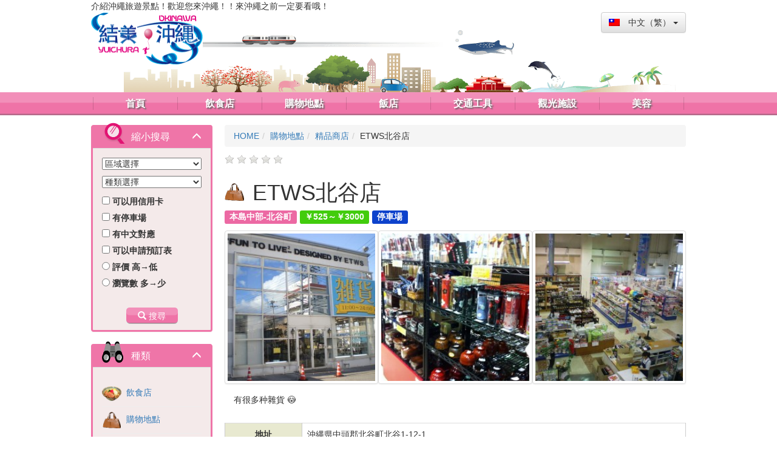

--- FILE ---
content_type: text/html; charset=UTF-8
request_url: https://www.jiemei-okinawa.com/shopping/etws.html
body_size: 15438
content:
<!DOCTYPE html>
<html lang="zh-TW">
<head>
	<meta charset="UTF-8">
	<meta name="viewport" content="width=device-width">
	<meta http-equiv="Content-Type" content="text/html;charset=UTF-8" />
	<meta http-equiv="Expires" content="3600"><!-- キャッシュ有効時は86400 -->
	<link rel="apple-touch-icon" href="/img/facebook.png" />
	<link rel="shortcut icon" href="/favicon.ico" >
	<title>
		結美沖繩		 &raquo; ETWS北谷店	</title>

	<meta name="description" content="ETWS北谷店">
	<meta name="keywords" content="沖繩,觀光,旅遊,中文"><!-- ,美食,旅遊景點,指南,活動,特殊逸品,地圖,評價,優惠券 -->
	<meta property="og:type" content="website">
	<meta property="og:title" content="結美沖繩 &raquo; ETWS北谷店">
	<meta property="og:site_name" content="結美沖繩">
	<meta property="og:image" content="https://www.jiemei-okinawa.com/wordpress/wp-content/uploads/2013/05/IMGP1136.jpg">
	<meta property="og:url" content="http://www.jiemei-okinawa.com/shopping/etws.html">
		<meta property="og:image" content="https://www.jiemei-okinawa.com/wordpress/wp-content/uploads/2013/05/056.jpg">
		<meta property="og:image" content="https://www.jiemei-okinawa.com/wordpress/wp-content/uploads/2013/05/IMGP1133.jpg">
		
	<!-- css -->
	<link rel="stylesheet" href="//maxcdn.bootstrapcdn.com/bootstrap/3.3.2/css/bootstrap.min.css">
	<link rel="stylesheet" href="//maxcdn.bootstrapcdn.com/bootstrap/3.3.2/css/bootstrap-theme.min.css">
	<link rel="stylesheet" href="/css/jquery-ui-1.10.4.custom.min.css" />
	<link rel="stylesheet" href="/JQuery/star/jquery.rating.css" type="text/css" />
	<link rel="stylesheet" href="/JQuery/lightbox/css/lightbox.css" />
<!--	<link href="//netdna.bootstrapcdn.com/font-awesome/4.4.0/css/font-awesome.css" rel="stylesheet"> -->
	<link rel="stylesheet" href="//use.fontawesome.com/releases/v5.8.2/css/all.css"
	integrity="sha384-oS3vJWv+0UjzBfQzYUhtDYW+Pj2yciDJxpsK1OYPAYjqT085Qq/1cq5FLXAZQ7Ay" crossorigin="anonymous">


	<link rel="stylesheet" href="https://www.jiemei-okinawa.com/wordpress/wp-content/themes/JiemeiResponsive/css/styleall.css?date=20190911081419" type="text/css" /><meta name='robots' content='max-image-preview:large' />
<link rel="alternate" type="application/rss+xml" title="訂閱《結美沖繩 》&raquo;〈ETWS北谷店〉留言的資訊提供" href="https://www.jiemei-okinawa.com/shopping/etws.html/feed" />
<link rel="alternate" title="oEmbed (JSON)" type="application/json+oembed" href="https://www.jiemei-okinawa.com/wp-json/oembed/1.0/embed?url=https%3A%2F%2Fwww.jiemei-okinawa.com%2Fshopping%2Fetws.html" />
<link rel="alternate" title="oEmbed (XML)" type="text/xml+oembed" href="https://www.jiemei-okinawa.com/wp-json/oembed/1.0/embed?url=https%3A%2F%2Fwww.jiemei-okinawa.com%2Fshopping%2Fetws.html&#038;format=xml" />
<style id='wp-img-auto-sizes-contain-inline-css' type='text/css'>
img:is([sizes=auto i],[sizes^="auto," i]){contain-intrinsic-size:3000px 1500px}
/*# sourceURL=wp-img-auto-sizes-contain-inline-css */
</style>
<style id='wp-block-library-inline-css' type='text/css'>
:root{--wp-block-synced-color:#7a00df;--wp-block-synced-color--rgb:122,0,223;--wp-bound-block-color:var(--wp-block-synced-color);--wp-editor-canvas-background:#ddd;--wp-admin-theme-color:#007cba;--wp-admin-theme-color--rgb:0,124,186;--wp-admin-theme-color-darker-10:#006ba1;--wp-admin-theme-color-darker-10--rgb:0,107,160.5;--wp-admin-theme-color-darker-20:#005a87;--wp-admin-theme-color-darker-20--rgb:0,90,135;--wp-admin-border-width-focus:2px}@media (min-resolution:192dpi){:root{--wp-admin-border-width-focus:1.5px}}.wp-element-button{cursor:pointer}:root .has-very-light-gray-background-color{background-color:#eee}:root .has-very-dark-gray-background-color{background-color:#313131}:root .has-very-light-gray-color{color:#eee}:root .has-very-dark-gray-color{color:#313131}:root .has-vivid-green-cyan-to-vivid-cyan-blue-gradient-background{background:linear-gradient(135deg,#00d084,#0693e3)}:root .has-purple-crush-gradient-background{background:linear-gradient(135deg,#34e2e4,#4721fb 50%,#ab1dfe)}:root .has-hazy-dawn-gradient-background{background:linear-gradient(135deg,#faaca8,#dad0ec)}:root .has-subdued-olive-gradient-background{background:linear-gradient(135deg,#fafae1,#67a671)}:root .has-atomic-cream-gradient-background{background:linear-gradient(135deg,#fdd79a,#004a59)}:root .has-nightshade-gradient-background{background:linear-gradient(135deg,#330968,#31cdcf)}:root .has-midnight-gradient-background{background:linear-gradient(135deg,#020381,#2874fc)}:root{--wp--preset--font-size--normal:16px;--wp--preset--font-size--huge:42px}.has-regular-font-size{font-size:1em}.has-larger-font-size{font-size:2.625em}.has-normal-font-size{font-size:var(--wp--preset--font-size--normal)}.has-huge-font-size{font-size:var(--wp--preset--font-size--huge)}.has-text-align-center{text-align:center}.has-text-align-left{text-align:left}.has-text-align-right{text-align:right}.has-fit-text{white-space:nowrap!important}#end-resizable-editor-section{display:none}.aligncenter{clear:both}.items-justified-left{justify-content:flex-start}.items-justified-center{justify-content:center}.items-justified-right{justify-content:flex-end}.items-justified-space-between{justify-content:space-between}.screen-reader-text{border:0;clip-path:inset(50%);height:1px;margin:-1px;overflow:hidden;padding:0;position:absolute;width:1px;word-wrap:normal!important}.screen-reader-text:focus{background-color:#ddd;clip-path:none;color:#444;display:block;font-size:1em;height:auto;left:5px;line-height:normal;padding:15px 23px 14px;text-decoration:none;top:5px;width:auto;z-index:100000}html :where(.has-border-color){border-style:solid}html :where([style*=border-top-color]){border-top-style:solid}html :where([style*=border-right-color]){border-right-style:solid}html :where([style*=border-bottom-color]){border-bottom-style:solid}html :where([style*=border-left-color]){border-left-style:solid}html :where([style*=border-width]){border-style:solid}html :where([style*=border-top-width]){border-top-style:solid}html :where([style*=border-right-width]){border-right-style:solid}html :where([style*=border-bottom-width]){border-bottom-style:solid}html :where([style*=border-left-width]){border-left-style:solid}html :where(img[class*=wp-image-]){height:auto;max-width:100%}:where(figure){margin:0 0 1em}html :where(.is-position-sticky){--wp-admin--admin-bar--position-offset:var(--wp-admin--admin-bar--height,0px)}@media screen and (max-width:600px){html :where(.is-position-sticky){--wp-admin--admin-bar--position-offset:0px}}

/*# sourceURL=wp-block-library-inline-css */
</style><style id='global-styles-inline-css' type='text/css'>
:root{--wp--preset--aspect-ratio--square: 1;--wp--preset--aspect-ratio--4-3: 4/3;--wp--preset--aspect-ratio--3-4: 3/4;--wp--preset--aspect-ratio--3-2: 3/2;--wp--preset--aspect-ratio--2-3: 2/3;--wp--preset--aspect-ratio--16-9: 16/9;--wp--preset--aspect-ratio--9-16: 9/16;--wp--preset--color--black: #000000;--wp--preset--color--cyan-bluish-gray: #abb8c3;--wp--preset--color--white: #ffffff;--wp--preset--color--pale-pink: #f78da7;--wp--preset--color--vivid-red: #cf2e2e;--wp--preset--color--luminous-vivid-orange: #ff6900;--wp--preset--color--luminous-vivid-amber: #fcb900;--wp--preset--color--light-green-cyan: #7bdcb5;--wp--preset--color--vivid-green-cyan: #00d084;--wp--preset--color--pale-cyan-blue: #8ed1fc;--wp--preset--color--vivid-cyan-blue: #0693e3;--wp--preset--color--vivid-purple: #9b51e0;--wp--preset--gradient--vivid-cyan-blue-to-vivid-purple: linear-gradient(135deg,rgb(6,147,227) 0%,rgb(155,81,224) 100%);--wp--preset--gradient--light-green-cyan-to-vivid-green-cyan: linear-gradient(135deg,rgb(122,220,180) 0%,rgb(0,208,130) 100%);--wp--preset--gradient--luminous-vivid-amber-to-luminous-vivid-orange: linear-gradient(135deg,rgb(252,185,0) 0%,rgb(255,105,0) 100%);--wp--preset--gradient--luminous-vivid-orange-to-vivid-red: linear-gradient(135deg,rgb(255,105,0) 0%,rgb(207,46,46) 100%);--wp--preset--gradient--very-light-gray-to-cyan-bluish-gray: linear-gradient(135deg,rgb(238,238,238) 0%,rgb(169,184,195) 100%);--wp--preset--gradient--cool-to-warm-spectrum: linear-gradient(135deg,rgb(74,234,220) 0%,rgb(151,120,209) 20%,rgb(207,42,186) 40%,rgb(238,44,130) 60%,rgb(251,105,98) 80%,rgb(254,248,76) 100%);--wp--preset--gradient--blush-light-purple: linear-gradient(135deg,rgb(255,206,236) 0%,rgb(152,150,240) 100%);--wp--preset--gradient--blush-bordeaux: linear-gradient(135deg,rgb(254,205,165) 0%,rgb(254,45,45) 50%,rgb(107,0,62) 100%);--wp--preset--gradient--luminous-dusk: linear-gradient(135deg,rgb(255,203,112) 0%,rgb(199,81,192) 50%,rgb(65,88,208) 100%);--wp--preset--gradient--pale-ocean: linear-gradient(135deg,rgb(255,245,203) 0%,rgb(182,227,212) 50%,rgb(51,167,181) 100%);--wp--preset--gradient--electric-grass: linear-gradient(135deg,rgb(202,248,128) 0%,rgb(113,206,126) 100%);--wp--preset--gradient--midnight: linear-gradient(135deg,rgb(2,3,129) 0%,rgb(40,116,252) 100%);--wp--preset--font-size--small: 13px;--wp--preset--font-size--medium: 20px;--wp--preset--font-size--large: 36px;--wp--preset--font-size--x-large: 42px;--wp--preset--spacing--20: 0.44rem;--wp--preset--spacing--30: 0.67rem;--wp--preset--spacing--40: 1rem;--wp--preset--spacing--50: 1.5rem;--wp--preset--spacing--60: 2.25rem;--wp--preset--spacing--70: 3.38rem;--wp--preset--spacing--80: 5.06rem;--wp--preset--shadow--natural: 6px 6px 9px rgba(0, 0, 0, 0.2);--wp--preset--shadow--deep: 12px 12px 50px rgba(0, 0, 0, 0.4);--wp--preset--shadow--sharp: 6px 6px 0px rgba(0, 0, 0, 0.2);--wp--preset--shadow--outlined: 6px 6px 0px -3px rgb(255, 255, 255), 6px 6px rgb(0, 0, 0);--wp--preset--shadow--crisp: 6px 6px 0px rgb(0, 0, 0);}:where(.is-layout-flex){gap: 0.5em;}:where(.is-layout-grid){gap: 0.5em;}body .is-layout-flex{display: flex;}.is-layout-flex{flex-wrap: wrap;align-items: center;}.is-layout-flex > :is(*, div){margin: 0;}body .is-layout-grid{display: grid;}.is-layout-grid > :is(*, div){margin: 0;}:where(.wp-block-columns.is-layout-flex){gap: 2em;}:where(.wp-block-columns.is-layout-grid){gap: 2em;}:where(.wp-block-post-template.is-layout-flex){gap: 1.25em;}:where(.wp-block-post-template.is-layout-grid){gap: 1.25em;}.has-black-color{color: var(--wp--preset--color--black) !important;}.has-cyan-bluish-gray-color{color: var(--wp--preset--color--cyan-bluish-gray) !important;}.has-white-color{color: var(--wp--preset--color--white) !important;}.has-pale-pink-color{color: var(--wp--preset--color--pale-pink) !important;}.has-vivid-red-color{color: var(--wp--preset--color--vivid-red) !important;}.has-luminous-vivid-orange-color{color: var(--wp--preset--color--luminous-vivid-orange) !important;}.has-luminous-vivid-amber-color{color: var(--wp--preset--color--luminous-vivid-amber) !important;}.has-light-green-cyan-color{color: var(--wp--preset--color--light-green-cyan) !important;}.has-vivid-green-cyan-color{color: var(--wp--preset--color--vivid-green-cyan) !important;}.has-pale-cyan-blue-color{color: var(--wp--preset--color--pale-cyan-blue) !important;}.has-vivid-cyan-blue-color{color: var(--wp--preset--color--vivid-cyan-blue) !important;}.has-vivid-purple-color{color: var(--wp--preset--color--vivid-purple) !important;}.has-black-background-color{background-color: var(--wp--preset--color--black) !important;}.has-cyan-bluish-gray-background-color{background-color: var(--wp--preset--color--cyan-bluish-gray) !important;}.has-white-background-color{background-color: var(--wp--preset--color--white) !important;}.has-pale-pink-background-color{background-color: var(--wp--preset--color--pale-pink) !important;}.has-vivid-red-background-color{background-color: var(--wp--preset--color--vivid-red) !important;}.has-luminous-vivid-orange-background-color{background-color: var(--wp--preset--color--luminous-vivid-orange) !important;}.has-luminous-vivid-amber-background-color{background-color: var(--wp--preset--color--luminous-vivid-amber) !important;}.has-light-green-cyan-background-color{background-color: var(--wp--preset--color--light-green-cyan) !important;}.has-vivid-green-cyan-background-color{background-color: var(--wp--preset--color--vivid-green-cyan) !important;}.has-pale-cyan-blue-background-color{background-color: var(--wp--preset--color--pale-cyan-blue) !important;}.has-vivid-cyan-blue-background-color{background-color: var(--wp--preset--color--vivid-cyan-blue) !important;}.has-vivid-purple-background-color{background-color: var(--wp--preset--color--vivid-purple) !important;}.has-black-border-color{border-color: var(--wp--preset--color--black) !important;}.has-cyan-bluish-gray-border-color{border-color: var(--wp--preset--color--cyan-bluish-gray) !important;}.has-white-border-color{border-color: var(--wp--preset--color--white) !important;}.has-pale-pink-border-color{border-color: var(--wp--preset--color--pale-pink) !important;}.has-vivid-red-border-color{border-color: var(--wp--preset--color--vivid-red) !important;}.has-luminous-vivid-orange-border-color{border-color: var(--wp--preset--color--luminous-vivid-orange) !important;}.has-luminous-vivid-amber-border-color{border-color: var(--wp--preset--color--luminous-vivid-amber) !important;}.has-light-green-cyan-border-color{border-color: var(--wp--preset--color--light-green-cyan) !important;}.has-vivid-green-cyan-border-color{border-color: var(--wp--preset--color--vivid-green-cyan) !important;}.has-pale-cyan-blue-border-color{border-color: var(--wp--preset--color--pale-cyan-blue) !important;}.has-vivid-cyan-blue-border-color{border-color: var(--wp--preset--color--vivid-cyan-blue) !important;}.has-vivid-purple-border-color{border-color: var(--wp--preset--color--vivid-purple) !important;}.has-vivid-cyan-blue-to-vivid-purple-gradient-background{background: var(--wp--preset--gradient--vivid-cyan-blue-to-vivid-purple) !important;}.has-light-green-cyan-to-vivid-green-cyan-gradient-background{background: var(--wp--preset--gradient--light-green-cyan-to-vivid-green-cyan) !important;}.has-luminous-vivid-amber-to-luminous-vivid-orange-gradient-background{background: var(--wp--preset--gradient--luminous-vivid-amber-to-luminous-vivid-orange) !important;}.has-luminous-vivid-orange-to-vivid-red-gradient-background{background: var(--wp--preset--gradient--luminous-vivid-orange-to-vivid-red) !important;}.has-very-light-gray-to-cyan-bluish-gray-gradient-background{background: var(--wp--preset--gradient--very-light-gray-to-cyan-bluish-gray) !important;}.has-cool-to-warm-spectrum-gradient-background{background: var(--wp--preset--gradient--cool-to-warm-spectrum) !important;}.has-blush-light-purple-gradient-background{background: var(--wp--preset--gradient--blush-light-purple) !important;}.has-blush-bordeaux-gradient-background{background: var(--wp--preset--gradient--blush-bordeaux) !important;}.has-luminous-dusk-gradient-background{background: var(--wp--preset--gradient--luminous-dusk) !important;}.has-pale-ocean-gradient-background{background: var(--wp--preset--gradient--pale-ocean) !important;}.has-electric-grass-gradient-background{background: var(--wp--preset--gradient--electric-grass) !important;}.has-midnight-gradient-background{background: var(--wp--preset--gradient--midnight) !important;}.has-small-font-size{font-size: var(--wp--preset--font-size--small) !important;}.has-medium-font-size{font-size: var(--wp--preset--font-size--medium) !important;}.has-large-font-size{font-size: var(--wp--preset--font-size--large) !important;}.has-x-large-font-size{font-size: var(--wp--preset--font-size--x-large) !important;}
/*# sourceURL=global-styles-inline-css */
</style>

<style id='classic-theme-styles-inline-css' type='text/css'>
/*! This file is auto-generated */
.wp-block-button__link{color:#fff;background-color:#32373c;border-radius:9999px;box-shadow:none;text-decoration:none;padding:calc(.667em + 2px) calc(1.333em + 2px);font-size:1.125em}.wp-block-file__button{background:#32373c;color:#fff;text-decoration:none}
/*# sourceURL=/wp-includes/css/classic-themes.min.css */
</style>
<link rel='stylesheet' id='contact-form-7-css' href='https://www.jiemei-okinawa.com/wordpress/wp-content/plugins/contact-form-7/includes/css/styles.css?ver=4.8.1' type='text/css' media='all' />
<link rel="https://api.w.org/" href="https://www.jiemei-okinawa.com/wp-json/" /><link rel="alternate" title="JSON" type="application/json" href="https://www.jiemei-okinawa.com/wp-json/wp/v2/posts/1280" /><link rel="EditURI" type="application/rsd+xml" title="RSD" href="https://www.jiemei-okinawa.com/wordpress/xmlrpc.php?rsd" />
<meta name="generator" content="WordPress 6.9" />
<link rel="canonical" href="https://www.jiemei-okinawa.com/shopping/etws.html" />
<link rel='shortlink' href='https://www.jiemei-okinawa.com/?p=1280' />
<style type="text/css">
.qtrans_flag_zh {background-image: url(//www.jiemei-okinawa.com/wordpress/wp-content/plugins/qtranslate-x/flags/tw.png); background-repeat: no-repeat;}
.qtrans_flag_ja {background-image: url(//www.jiemei-okinawa.com/wordpress/wp-content/plugins/qtranslate-x/flags/jp.png); background-repeat: no-repeat;}</style>
<link hreflang="zh" href="https://www.jiemei-okinawa.com/shopping/etws.html" rel="alternate" />
<link hreflang="ja" href="https://www.jiemei-okinawa.com/ja/shopping/etws.html" rel="alternate" />
<link hreflang="x-default" href="https://www.jiemei-okinawa.com/shopping/etws.html" rel="alternate" />
<meta name="generator" content="qTranslate-X 3.4.6.8" />
<script type="text/javascript" src="https://www.jiemei-okinawa.com/wordpress/wp-content/plugins/si-captcha-for-wordpress/captcha/si_captcha.js?ver=1768647014"></script>
<!-- begin SI CAPTCHA Anti-Spam - login/register form style -->
<style type="text/css">
.si_captcha_small { width:175px; height:45px; padding-top:10px; padding-bottom:10px; }
.si_captcha_large { width:250px; height:60px; padding-top:10px; padding-bottom:10px; }
img#si_image_com { border-style:none; margin:0; padding-right:5px; float:left; }
img#si_image_reg { border-style:none; margin:0; padding-right:5px; float:left; }
img#si_image_log { border-style:none; margin:0; padding-right:5px; float:left; }
img#si_image_side_login { border-style:none; margin:0; padding-right:5px; float:left; }
img#si_image_checkout { border-style:none; margin:0; padding-right:5px; float:left; }
img#si_image_jetpack { border-style:none; margin:0; padding-right:5px; float:left; }
img#si_image_bbpress_topic { border-style:none; margin:0; padding-right:5px; float:left; }
.si_captcha_refresh { border-style:none; margin:0; vertical-align:bottom; }
div#si_captcha_input { display:block; padding-top:15px; padding-bottom:5px; }
label#si_captcha_code_label { margin:0; }
input#si_captcha_code_input { width:65px; }
p#si_captcha_code_p { clear: left; padding-top:10px; }
.si-captcha-jetpack-error { color:#DC3232; }
</style>
<!-- end SI CAPTCHA Anti-Spam - login/register form style -->
<style id="wpforms-css-vars-root">
				:root {
					--wpforms-field-border-radius: 3px;
--wpforms-field-border-style: solid;
--wpforms-field-border-size: 1px;
--wpforms-field-background-color: #ffffff;
--wpforms-field-border-color: rgba( 0, 0, 0, 0.25 );
--wpforms-field-border-color-spare: rgba( 0, 0, 0, 0.25 );
--wpforms-field-text-color: rgba( 0, 0, 0, 0.7 );
--wpforms-field-menu-color: #ffffff;
--wpforms-label-color: rgba( 0, 0, 0, 0.85 );
--wpforms-label-sublabel-color: rgba( 0, 0, 0, 0.55 );
--wpforms-label-error-color: #d63637;
--wpforms-button-border-radius: 3px;
--wpforms-button-border-style: none;
--wpforms-button-border-size: 1px;
--wpforms-button-background-color: #066aab;
--wpforms-button-border-color: #066aab;
--wpforms-button-text-color: #ffffff;
--wpforms-page-break-color: #066aab;
--wpforms-background-image: none;
--wpforms-background-position: center center;
--wpforms-background-repeat: no-repeat;
--wpforms-background-size: cover;
--wpforms-background-width: 100px;
--wpforms-background-height: 100px;
--wpforms-background-color: rgba( 0, 0, 0, 0 );
--wpforms-background-url: none;
--wpforms-container-padding: 0px;
--wpforms-container-border-style: none;
--wpforms-container-border-width: 1px;
--wpforms-container-border-color: #000000;
--wpforms-container-border-radius: 3px;
--wpforms-field-size-input-height: 43px;
--wpforms-field-size-input-spacing: 15px;
--wpforms-field-size-font-size: 16px;
--wpforms-field-size-line-height: 19px;
--wpforms-field-size-padding-h: 14px;
--wpforms-field-size-checkbox-size: 16px;
--wpforms-field-size-sublabel-spacing: 5px;
--wpforms-field-size-icon-size: 1;
--wpforms-label-size-font-size: 16px;
--wpforms-label-size-line-height: 19px;
--wpforms-label-size-sublabel-font-size: 14px;
--wpforms-label-size-sublabel-line-height: 17px;
--wpforms-button-size-font-size: 17px;
--wpforms-button-size-height: 41px;
--wpforms-button-size-padding-h: 15px;
--wpforms-button-size-margin-top: 10px;
--wpforms-container-shadow-size-box-shadow: none;

				}
			</style>	
	
	<!-- js -->
	<script src="//code.jquery.com/jquery-1.11.2.min.js"></script>
	<script src="https://maxcdn.bootstrapcdn.com/bootstrap/3.3.2/js/bootstrap.min.js"></script>		
	<!--<script type="text/javascript" src="/JQuery/star/jquery.js"></script>-->
	<script async type="text/javascript" src="/JQuery/star/jquery.MetaData.js"></script>
	<script async type="text/javascript" src="/JQuery/star/jquery.rating.js"></script>
	<script async src="/js/jquery-ui-1.10.4.custom.min.js"></script>
	<script async src="/JQuery/lightbox/js/lightbox-2.6.min.js"></script>
	<script type="text/javascript">
	
	  var _gaq = _gaq || [];
	  _gaq.push(['_setAccount', 'UA-37048379-1']);
	  _gaq.push(['_trackPageview']);
	
	  (function() {
	    var ga = document.createElement('script'); ga.type = 'text/javascript'; ga.async = true;
	    ga.src = ('https:' == document.location.protocol ? 'https://ssl' : 'http://www') + '.google-analytics.com/ga.js';
	    var s = document.getElementsByTagName('script')[0]; s.parentNode.insertBefore(ga, s);
	  })();
	  
	
	</script>
	<script type="text/javascript" src="/js/raty-2.7.0/lib/jquery.raty.js"></script>
	<script>
		$.fn.raty.defaults.path = "/js/raty-2.7.0/lib/images";
	</script>
	<!-- <script async src="//pagead2.googlesyndication.com/pagead/js/adsbygoogle.js"></script> -->
	<script>
		$(function(){
			//$( "#tabs" ).tabs();
			
			$(".link-category").click(
				function(){
					if ($(this).attr('cat') != 'information') {
						$("[name=cat]").val($(this).attr('cat'));
						$("#search-form").submit();
						return false;
					}
				}
			);
			
			var ac = $(".panel-collapse");
			ac.each(function(i){
				if ($(".panel-collapse:eq(" + i + ")").hasClass("in")){
					$(".panel-collapse:eq(" + i + ")").parent().find('i').eq(0).removeClass('glyphicon-menu-down').addClass('glyphicon-menu-up');
				}else{
					$(".panel-collapse:eq(" + i + ")").parent().find('i').eq(0).removeClass('glyphicon-menu-up').addClass('glyphicon-menu-down');
				}
			});
			/*
			$(".collapse").on('hide.bs.collapse',function(){
				alert('hide');
				$(this).parent().find('i').eq(0).removeClass('glyphicon-menu-up').addClass('glyphicon-menu-down');
			})
			.on('show.bs.collapse',function(){
				$(this).parent().find('i').eq(0).removeClass('glyphicon-menu-down').addClass('glyphicon-menu-up');
			})
			*/
			$(".panel-heading").on('click',function(){
			    if($(this).parent().find('.collapse').css('display') == 'none'){
			        $(this).find('i').removeClass('glyphicon-menu-down').addClass('glyphicon-menu-up');
			        $(this).parent().find('.collapse').toggle('blind').addClass('in');
			    } else {
			        $(this).find('i').removeClass('glyphicon-menu-up').addClass('glyphicon-menu-down');
			        $(this).parent().find('.collapse').toggle('blind').removeClass('in');
			    }
			});			
			
			
		});
	</script>
	<!--[if lt IE 9]>
	<script>
		$(function(){
			$(".hidden-xs,.hidden-sm").hide();
		});
	</script>
	<![endif]-->
	<script>
	
	//Enterキーが押されても送信（submit）しない
	function submitStop(e){
		if (!e) var e = window.event;
	
		if(e.keyCode == 13)
			return false;
	}
	
	//全てのinputのtext,password要素にそれを適応
	window.onload = function (){
			var list = document.getElementsByTagName("input");
			for(var i=0; i<list.length; i++){
			if(list[i].type == 'text' || list[i].type == 'password' || list[i].type == 'number' || list[i].type == 'email'){
				list[i].onkeypress = function (event){
					return submitStop(event);
				};
			}
		}
	}


</script>
<!-- Global site tag (gtag.js) - Google Ads: 990404864 -->
<script async src="https://www.googletagmanager.com/gtag/js?id=AW-990404864"></script>
<script>
  window.dataLayer = window.dataLayer || [];
  function gtag(){dataLayer.push(arguments);}
  gtag('js', new Date());

  gtag('config', 'AW-990404864');
</script>
</head>
<!-- <script async src="//pagead2.googlesyndication.com/pagead/js/adsbygoogle.js"></script> -->
<script>
  (adsbygoogle = window.adsbygoogle || []).push({
    google_ad_client: "ca-pub-7927611472841375",
    enable_page_level_ads: true
  });
</script>
<script async defer src="https://maps.googleapis.com/maps/api/js?key=AIzaSyDcYXiXVQnAtcXB3qndvtQzb7j3j05VIJs&callback=initMap" type="text/javascript"></script>
<body>

<!-- facebook -->
<div id="fb-root"></div>
<script>(function(d, s, id) {
  var js, fjs = d.getElementsByTagName(s)[0];
  if (d.getElementById(id)) return;
  js = d.createElement(s); js.id = id;
  js.src = "//connect.facebook.net/zh_TW/all.js#xfbml=1&version=v2.4&appId=424872284227222";
  fjs.parentNode.insertBefore(js, fjs);
}(document, 'script', 'facebook-jssdk'));</script>


<header id="head">
	<div class="container-fluid hidden-md hidden-lg">
		<div class="row clearfix">
			<div class="pull-left m-4">
				<a href="https://www.jiemei-okinawa.com">
					<img id="logo-sm" src="/img/header/logo.gif" alt="" style="width: 138px;height: auto;">
				</a>
			</div>
			<div class="pull-right m-4">
				<div class="dropdown">
					<button class="btn btn-default dropdown-toggle" id="dropdownMenuLang" data-toggle="dropdown" aria-expanded="true">
						<span class="qtrans_flag_zh qtrans-text">
						中文（繁）						<span class="caret"></span>
					</button>
					<ul class="dropdown-menu dropdown-menu-right" role="menu" aria-labelledby="dropdownMenuLang">
						<li role="presentation"><a role="menuitem" tabindex="-1" href="/shopping/etws.html"><span class="qtrans_flag_zh qtrans-text">中文（繁）</span></a></li>
						<li role="presentation"><a role="menuitem" tabindex="-1" href="/ja/shopping/etws.html"><span class="qtrans_flag_ja qtrans-text">日本語</span></a></li>
						<!-- <li role="presentation"><a role="menuitem" tabindex="-1" href=""><span class="qtrans_flag_en qtrans-text"></span>English</a></li> -->
					</ul>
  				</div>
			</div>
					</div>
		<div class="">
			<img id="head-sub-xs" src="/img/header/head.png">
		</div>
		<div class="">
					</div>
	</div>
	<div id="head-md" class="hidden-xs hidden-sm">
		<div class="container" id="sign">介紹沖繩旅遊景點！歡迎您來沖繩！！來沖繩之前一定要看哦！		</div>
		<div id="head-sub" class="container">
			<div class="clearfix">
				<div class="pull-left">
					<a href="https://www.jiemei-okinawa.com">
						<img id="logo-md"src="/img/header/logo.gif" width="184" height="87" alt="logo">
					</a>
				</div>
				<div class="pull-right">
					<div class="dropdown">
						<button class="btn btn-default dropdown-toggle" id="dropdownMenuLangPc" data-toggle="dropdown" aria-expanded="true">
							<span class="qtrans_flag_zh qtrans-text">
							中文（繁）							<span class="caret"></span>
						</button>
						<ul class="dropdown-menu dropdown-menu-right" role="menu" aria-labelledby="dropdownMenuLangPc">
							<li role="presentation"><a role="menuitem" tabindex="-1" href="/shopping/etws.html"><span class="qtrans_flag_zh qtrans-text">中文（繁）</span></a></li>
							<li role="presentation"><a role="menuitem" tabindex="-1" href="/ja/shopping/etws.html"><span class="qtrans_flag_ja qtrans-text">日本語</span></a></li>
							<!-- <li role="presentation"><a role="menuitem" tabindex="-1" href=""><span class="qtrans_flag_en qtrans-text"></span>English</a></li> -->
						</ul>
	  				</div>
				</div>
								<!--
				<div id="sns" class="col-md-8">
					<div class="sns" style="float:right;margin-bottom:5px;">
						<iframe src="//www.facebook.com/plugins/like.php?locale=zh_TW&amp;href=http%3A%2F%2Fwww.jiemei-okinawa.com&amp;send=false&amp;layout=button_count&amp;width=85&amp;show_faces=true&amp;action=like&amp;colorscheme=light&amp;font&amp;height=21&amp;appId=424872284227222" scrolling="no" frameborder="0" style="border:none; overflow:hidden; width:84px; height:21px;" allowTransparency="true"></iframe>
					</div>
					<div class="sns" style="float:right;margin-bottom:5px;">
						<a href="//twitter.com/share" class="twitter-share-button" data-url="http://www.jiemei-okinawa.com" data-lang="zh-tw">推文</a>
						<script>!function(d,s,id){var js,fjs=d.getElementsByTagName(s)[0];if(!d.getElementById(id)){js=d.createElement(s);js.id=id;js.src="//platform.twitter.com/widgets.js";fjs.parentNode.insertBefore(js,fjs);}}(document,"script","twitter-wjs");</script>
					</div>
					<div class="sns" style="float:right;margin-bottom:5px;">
						<div class="g-plusone" data-size="medium" data-href="http://www.jiemei-okinawa.com"></div>
					</div>
					<div class="sns" style="clear:right;float:right;margin-bottom:5px;">
						<!-- JiaThis Button BEGIN
						<div class="jiathis_style">
						<a class="jiathis_button_fb"></a>
						<a class="jiathis_button_twitter"></a>
						<a class="jiathis_button_googleplus"></a>
						<a class="jiathis_button_tsina"></a>
						<a class="jiathis_button_qzone"></a>
						<a class="jiathis_button_renren"></a>
						<a href="//www.jiathis.com/share" class="jiathis jiathis_txt jiathis_separator jtico jtico_jiathis" target="http://www.jiemei-okinawa.com"></a>
						<a class="jiathis_counter_style"></a>
						</div>
						<script type="text/javascript" >
						var jiathis_config={
							url:"http://jiemei-okinawa.com",
							summary:"description",
							title:"title ##",
							hideMore:false
						}
						</script>
						<script type="text/javascript" src="//v3.jiathis.com/code_mini/jia.js" charset="utf-8"></script>
						<!-- JiaThis Button END
	
					</div>
				</div>
				-->
			</div>
		</div>
		<div id="head-nav">
			<nav>
				<ul id="navi">
					<li><a href="https://www.jiemei-okinawa.com">
						<span class="nav-title">首頁</span>
					</a></li>
										<li><a class="link-category" cat="restaurant" href="https://www.jiemei-okinawa.com/restaurant"><span class="nav-title">飲食店</span>
					</a></li>
										<li><a class="link-category" cat="shopping" href="https://www.jiemei-okinawa.com/shopping"><span class="nav-title">購物地點</span>
					</a></li>
										<li><a class="link-category" cat="staying" href="https://www.jiemei-okinawa.com/staying"><span class="nav-title">飯店</span>
					</a></li>
										<li><a class="link-category" cat="transportation" href="https://www.jiemei-okinawa.com/transportation"><span class="nav-title">交通工具</span>
					</a></li>
										<li><a class="link-category" cat="tourist" href="https://www.jiemei-okinawa.com/tourist"><span class="nav-title">觀光施設</span>
					</a></li>
										<li><a class="link-category" cat="beauty" href="https://www.jiemei-okinawa.com/beauty"><span class="nav-title">美容</span>
					</a></li>
									</ul>
			</nav>
		</div>
	</div>
</header>

<div class="container content-padding">
	<div class="row row-10">
		<nav class="col-xs-12 col-md-3 side-nav content-margin">
		
			<!-- サイドバー -->
			<nav id="accordion-" class="">
	<!-- 検索 -->
	<div class="panel panel-default hidden-xs hidden-sm ">
	<div class="panel-heading">
		<h4 class="panel-title">
			<a data-toggle="collapse" data-parent="#accordion" data-target="#panel-body-filter1">
				<span class="title-img title-img-search"></span>
				<span class="search-title">
					縮小搜尋				</span>
				<i class="downup glyphicon pull-right"></i>
			</a>
		</h4>
	</div>
	<div id="panel-body-filter" class="panel-collapse collapse in">
		<form id="search-form" target="" action="/">
			<ul class="panel-body row">
				<li class="col-xs-6 col-md-12">
					<p>
						<select name="area" style="width:100%;">
				            <option value="">區域選擇</option>
							<option value="naha">那霸區</option><option value="naha-kokusaidori">&nbsp;&nbsp;國際通街附近</option><option value="naha-heiwadori">&nbsp;&nbsp;和平通街</option><option value="naha-shintoshin">&nbsp;&nbsp;新都心</option><option value="naha-oroku">&nbsp;&nbsp;小禄</option><option value="naha-syuri">&nbsp;&nbsp;首里</option><option value="naha-naha">&nbsp;&nbsp;那霸地區其他</option><option value="nanbu">本島南部</option><option value="nanbu-tomigusuku">&nbsp;&nbsp;豐見城市 豐崎</option><option value="nanbu-itoman">&nbsp;&nbsp;糸滿市</option><option value="nanbu-nanjo">&nbsp;&nbsp;南城市</option><option value="nanbu-urasoe">&nbsp;&nbsp;浦添市</option><option value="nanbu-nanbu">&nbsp;&nbsp;南部地區其他</option><option value="chubu">本島中部</option><option value="chubu-chatan">&nbsp;&nbsp;北谷町</option><option value="chubu-okinawa">&nbsp;&nbsp;沖繩市</option><option value="chubu-uruma">&nbsp;&nbsp;URUMA市</option><option value="chubu-chubu">&nbsp;&nbsp;中部地區其他</option><option value="hokubu">本島北部</option><option value="hokubu-nago">&nbsp;&nbsp;名護市</option><option value="hokubu-motobu">&nbsp;&nbsp;本部町</option><option value="hokubu-onna">&nbsp;&nbsp;恩納村</option><option value="hokubu-hokubu">&nbsp;&nbsp;北部地區其他</option><option value="ritou">離島</option><option value="ritou-ie">&nbsp;&nbsp;伊江島</option><option value="ritou-kume">&nbsp;&nbsp;久米島</option><option value="ritou-miyako">&nbsp;&nbsp;宮古島</option><option value="ritou-ishigaki">&nbsp;&nbsp;石垣島</option><option value="ritou-kitadaitou">&nbsp;&nbsp;北大東島</option><option value="ritou-minamidaitou">&nbsp;&nbsp;南大東島</option><option value="ritou-zamami">&nbsp;&nbsp;座間味島</option>						</select>
					</p>
				</li>
				<li class="col-xs-6 col-md-12">
					<p>
						<select name="cat" style="width:100%;">
				            <option value="">種類選擇</option>
							<option value="restaurant">飲食店</option><option value="bar">&nbsp;&nbsp;BAR</option><option value="chinese">&nbsp;&nbsp;中華料理</option><option value="buffet">&nbsp;&nbsp;吃到飽</option><option value="sushi">&nbsp;&nbsp;壽司</option><option value="tavern">&nbsp;&nbsp;居酒屋</option><option value="noodles">&nbsp;&nbsp;拉麵</option><option value="japanese">&nbsp;&nbsp;日本料理</option><option value="okinawan-foods">&nbsp;&nbsp;沖繩料理</option><option value="okinawan-sweets">&nbsp;&nbsp;沖繩甜點</option><option value="grill">&nbsp;&nbsp;烤肉店</option><option value="european">&nbsp;&nbsp;西餐</option><option value="cafe">&nbsp;&nbsp;西點/下午茶</option><option value="shopping">購物地點</option><option value="station">&nbsp;&nbsp;休息站的商店街</option><option value="street">&nbsp;&nbsp;個性攤販</option><option value="health-foods">&nbsp;&nbsp;健康食品</option><option value="souvenir">&nbsp;&nbsp;名產商店</option><option value="salt">&nbsp;&nbsp;塩屋</option><option value="car">&nbsp;&nbsp;汽車</option><option value="department">&nbsp;&nbsp;百貨公司</option><option value="select">&nbsp;&nbsp;精品商店</option><option value="staying">飯店</option><option value="without-meals">&nbsp;&nbsp;合宿旅店</option><option value="resort">&nbsp;&nbsp;商業大飯店</option><option value="business">&nbsp;&nbsp;旅社飯店</option><option value="guesthouse">&nbsp;&nbsp;民宿</option><option value="vacation-rental">&nbsp;&nbsp;民泊</option><option value="transportation">交通工具</option><option value="bus">&nbsp;&nbsp;公車</option><option value="monorail">&nbsp;&nbsp;單軌電車</option><option value="motorcycle">&nbsp;&nbsp;摩托車</option><option value="rentcar">&nbsp;&nbsp;租車</option><option value="cycle">&nbsp;&nbsp;自行車</option><option value="taxi">&nbsp;&nbsp;計程車・包車</option><option value="tourist">觀光施設</option><option value="beach">&nbsp;&nbsp;Beach</option><option value="world-heritage">&nbsp;&nbsp;世界遺產</option><option value="enjoy">&nbsp;&nbsp;旅遊</option><option value="sightseeing">&nbsp;&nbsp;觀光</option><option value="experience">&nbsp;&nbsp;體驗</option><option value="beauty">美容</option><option value="relaxation">&nbsp;&nbsp;ＳＰＡ</option><option value="massage">&nbsp;&nbsp;按摩</option><option value="salon">&nbsp;&nbsp;美容院</option><option value="nail">&nbsp;&nbsp;美甲</option><option value="cosmetic">&nbsp;&nbsp;葯裝店</option>						</select>
					</p>
				</li>
								<li class="col-xs-6 col-sm-3 col-md-12">
					<label>
												<input type="checkbox" name="option[]" value="card" >
						可以用信用卡					</label>
				</li>
								<li class="col-xs-6 col-sm-3 col-md-12">
					<label>
												<input type="checkbox" name="option[]" value="parking" >
						有停車場					</label>
				</li>
								<li class="col-xs-6 col-sm-3 col-md-12">
					<label>
												<input type="checkbox" name="option[]" value="chinese" >
						有中文對應					</label>
				</li>
								<li class="col-xs-6 col-sm-3 col-md-12">
					<label>
												<input type="checkbox" name="option[]" value="reserve" >
						可以申請預訂表					</label>
				</li>
																<li class="col-xs-6 col-sm-3 col-md-12">
					<label>
												<input type="radio" name="sort" value="score" >
						評價 高→低					</label>
				</li>
								<li class="col-xs-6 col-sm-3 col-md-12">
					<label>
												<input type="radio" name="sort" value="pageview" >
						瀏覽數 多→少					</label>
				</li>
											</ul>
			<p class="text-center">
				<input type="hidden" name="s">
				<button type="submit" class="btn-search">
					<span class="glyphicon glyphicon-search"></span>
					搜尋				</button>
			</p>
		</form>
	</div>
</div>
	
	<!-- お気に入り -->
	
	<!-- SNS -->
		
	<!-- 予約可能一覧 -->
	<!--
		-->
	
<div class="panel panel-default hidden-xs hidden-sm">
	<div class="panel-heading">
		<h4 class="panel-title">
			<a data-toggle="collapse" data-parent="#accordion" data-target="#panel-category1">
				<span class="title-img title-img-category"></span>
				種類				<i class="downup glyphicon pull-right"></i>
			</a>
		</h4>
	</div>
	<div id="panel-category" class="panel-collapse collapse  in">
		<div class="panel-body">
			<ul class="category h5">
																																																													</ul>
			<ul class="category">
															<li class="col-xs-6 col-sm-4 col-md-12">
							<a  class="link-category" cat="restaurant" href="https://www.jiemei-okinawa.com/restaurant">
								<span class="cat-image cat-restaurant"></span>
								飲食店							</a>
						</li>
																				<li class="col-xs-6 col-sm-4 col-md-12">
							<a  class="link-category" cat="shopping" href="https://www.jiemei-okinawa.com/shopping">
								<span class="cat-image cat-shopping"></span>
								購物地點							</a>
						</li>
																				<li class="col-xs-6 col-sm-4 col-md-12">
							<a  class="link-category" cat="staying" href="https://www.jiemei-okinawa.com/staying">
								<span class="cat-image cat-staying"></span>
								飯店							</a>
						</li>
																				<li class="col-xs-6 col-sm-4 col-md-12">
							<a  class="link-category" cat="transportation" href="https://www.jiemei-okinawa.com/transportation">
								<span class="cat-image cat-transportation"></span>
								交通工具							</a>
						</li>
																				<li class="col-xs-6 col-sm-4 col-md-12">
							<a  class="link-category" cat="tourist" href="https://www.jiemei-okinawa.com/tourist">
								<span class="cat-image cat-tourist"></span>
								觀光施設							</a>
						</li>
																				<li class="col-xs-6 col-sm-4 col-md-12">
							<a  class="link-category" cat="beauty" href="https://www.jiemei-okinawa.com/beauty">
								<span class="cat-image cat-beauty"></span>
								美容							</a>
						</li>
												</ul>
		</div>
	</div>
</div><div class="panel panel-default hidden-xs hidden-sm">
	<div class="panel-heading">
		<h4 class="panel-title">
			<a data-toggle="collapse" data-parent="#accordion" data-target="#panel-information1">
				<span class="title-img title-img-information"></span>
				消息				<i class="downup glyphicon pull-right"></i>
			</a>
		</h4>
	</div>
	<div id="panel-information" class="panel-collapse collapse ">
		<div class="panel-body">
			<ul class="category h5">
																																																													<li class="col-xs-6 col-sm-4 col-md-12">
						<a class="link-information" cat="town" href="https://www.jiemei-okinawa.com/category/information/town">
							<span class="cat-image cat-town"></span>
							特別活動介紹						</a>
					</li>
																								<li class="col-xs-6 col-sm-4 col-md-12">
						<a class="link-information" cat="item" href="https://www.jiemei-okinawa.com/category/information/item">
							<span class="cat-image cat-item"></span>
							特別逸品介紹						</a>
					</li>
																																						<li class="col-xs-6 col-sm-4 col-md-12">
						<a class="link-information" cat="japanese-information" href="https://www.jiemei-okinawa.com/category/information/japanese-information">
							<span class="cat-image cat-japanese-information"></span>
							日本の皆さんへ						</a>
					</li>
												</ul>
		</div>
	</div>
</div>

	<!-- 天気 -->
		
</nav>
			
		</nav>
		<session class="col-xs-12 col-md-9 main-session content-margin">
																						<div id="pankuzu">
	<!-- パンくず -->
						<ul class="breadcrumb"><li><a href="https://www.jiemei-okinawa.com/">HOME</a></li><li><a href="https://www.jiemei-okinawa.com/category/shopping">購物地點</a></li><li><a href="https://www.jiemei-okinawa.com/category/shopping/select">精品商店</a></li><li>ETWS北谷店</li></ul>			</div>
<!-- コンテンツ -->
<article class="post">
    <div class="">
        <div id="div_infomation">
            <div id="div_content_top">
                <!-- 評価 -->
                <div class="clearfix">
                    <div class="score pull-left">
                        	<div id="star-1280">
	
	</div>
	<script>
		$('#star-1280').raty({
			readOnly: true,
			half: true,
			number: 5,
			score : 0
		});
	</script>                    </div>
                    <div class="sns pull-right">
                        <span>
                            <script type="text/javascript" src="//media.line.me/js/line-button.js?v=20140411"></script>
                            <script type="text/javascript">
                                new media_line_me.LineButton({
                                    "pc": false,
                                    "lang": "zh-hant",
                                    "type": "a"
                                });
                            </script>
                        </span>
                    </div>
                    <div class="sns pull-right">
                        <iframe
                            src="//www.facebook.com/plugins/like.php?locale=zh_TW&amp;href=https://www.jiemei-okinawa.com/shopping/etws.html&amp;send=false&amp;layout=button_count&amp;width=85&amp;show_faces=true&amp;action=like&amp;colorscheme=light&amp;font&amp;height=21&amp;appId=424872284227222"
                            scrolling="no" frameborder="0"
                            style="border:none; overflow:hidden; width:84px; height:21px;"
                            allowTransparency="true"></iframe>
                    </div>
                    <div class="sns pull-right">
                        <div class="g-plusone" data-size="medium"
                            data-href="/shopping/etws.html">
                        </div>
                    </div>
                </div>
                <!-- タイトル -->
                <div id="div_content_title">
                    <h2 class="h1">
                        <span
                            class="cat-image cat-image-title cat-shopping"></span>
                        ETWS北谷店                    </h2>
                    <p class="h4">
                        <span class="label label-default area" style="background-color: rgb(236, 105, 163);">本島中部-北谷町</span> <span class="label label-default price" style="background-color: rgb(66, 204, 13);/*color: rgb(255, 255, 255);padding: 3px 3px;*/">￥525～￥3000</span> <span class="label label-default parking" style="background-color: rgb(13, 66, 204);/*color: rgb(255, 255, 255);padding: 3px 3px;*/">停車場</span>                     </p>
                </div>
            </div> <!-- div_content_title -->

            <!-- 画像 -->
                                    <div class="row row-0">
                <div class="col-sm-4 content-margin">
                                        <div class="imgfit">
                        <a href="/wordpress/wp-content/uploads/2013/05/IMGP1136.jpg"
                            data-lightbox="image">
                            <img class="max img-thumbnail"
                                src="/wordpress/wp-content/uploads/2013/05/IMGP1136-300x225.jpg">
                        </a>
                    </div>
                                    </div>
                <div class="col-xs-6 col-sm-4 content-margin">
                                        <div class="imgfit">
                        <a href="/wordpress/wp-content/uploads/2013/05/056.jpg"
                            data-lightbox="image">
                            <img class="max img-thumbnail"
                                src="/wordpress/wp-content/uploads/2013/05/056-300x224.jpg">
                        </a>
                    </div>
                                    </div>
                <div class="col-xs-6 col-sm-4 content-margin">
                                        <div class="imgfit">
                        <a href="/wordpress/wp-content/uploads/2013/05/IMGP1133.jpg"
                            data-lightbox="image">
                            <img class="max img-thumbnail"
                                src="/wordpress/wp-content/uploads/2013/05/IMGP1133-300x225.jpg">
                        </a>
                    </div>
                                    </div>
                <div class="clearfix">
                    <div class="col-xs-12 content-margin">
                        <!-- テキスト -->
                        <p>有很多种雜貨 😳</p>
                                            </div>
                </div>
            </div>
        </div>

        <div id="div_infomation_sub">
            <p class="text-center">
                <!-- 問い合わせ -->
                <!--<a class="btn btn-primary btn-lg width-100 content-margin" href="https://www.jiemei-okinawa.com/inq?slug=etws">
                詢 問                </a>-->

                <!-- 予約 -->
                            </p>
                        <!--<h2>基本情報</h2>-->

                                                
            <div class="">
                <table class="table table-striped iteminfo">
                    <tbody>

                        <!-- 住所 -->
                                                <tr>
                            <th class="col-xs-3">地址                            </th>
                            <td class="col-xs-9">
                                沖縄県中頭郡北谷町北谷1-12-1                            </td>
                        </tr>
                        
                        <!-- 電話番号 -->
                                                <tr>
                            <th>電話號碼                            </th>
                            <td>
                                098-926-0021                            </td>
                        </tr>
                        
                        <!-- FAX -->
                                                <tr>
                            <th>傳真                            </th>
                            <td>
                                098-926-0031                            </td>
                        </tr>
                        
                        <!-- URL -->
                                                <tr>
                            <th>網址                            </th>
                            <td>
                                <a href="http://www.etws.co.jp/index.html"
                                    target="_blank">
                                    http://www.etws.co.jp/index.html                                </a>
                            </td>
                        </tr>
                                            </tbody>
                </table>
            </div>
            <!--<h2>詳細情報</h2>-->
            <div>
                <style>
                    .imgfit {
                        width: 100%;
                        padding-bottom: 100%;
                    }

                    .imgfit a {
                        position: absolute;
                        top: 0;
                        height: 100%;
                        width: 100%;
                    }

                    .imgfit img {
                        height: 100%;
                        object-fit: cover;
                        width: 100%;
                    }
                </style>
                <div class="row row-0">
                    <div class="col-xs-6 content-margin col-sm-4">
                                                                    </div>
                    <div class="col-xs-6 content-margin col-sm-4">
                                            </div>
                    <div class="col-xs-6 content-margin col-sm-4">
                                            </div>
                </div>
                <div class="">
                    <table class="table table-striped iteminfo">
                        <tbody>
                            <!-- 営業時間 -->
                            <tr><th class="col-xs-3">營業時間</th><td class="col-xs-9">11:00～24:00</td></tr>
                            <!-- 休日 -->
                            <tr><th class="col-xs-3">公休日</th><td class="col-xs-9">沒有休息</td></tr>
                            <!-- カード -->
                            
                            <!-- 言語 -->
                            
                            <!-- 有會講中文的服務員 -->
                            
                            <!-- 飲食店 -->
                            <!-- 服務費 -->
                            
                            <!-- 餐桌費 -->
                            
                            <!-- 平均消費 -->
                            
                            <!-- 席位 -->
                            
                            <!-- 推薦菜/價格 -->
                            
                            <!-- 買い物 -->
                            
                            <!-- 宿泊 -->
                                                                                                                                                                                                    

                            <!-- 交通 -->
                                                                                                                                            
                            <!-- 観光 -->
                                                        
                            <!-- 美容 -->
                            
                            <!-- 備考 -->
                            <tr><th class="col-xs-3">停車場</th><td class="col-xs-9">有</td></tr>
                            
                        </tbody>
                    </table>
                </div>
            </div>
            <!-- クーポン -->
            
            <!-- 地図 -->
                                    
            <div class="row row-0">
                <div class="col-xs-12 col-md-6">
                    <div class="content-margin adsense">
	<!-- レスポンシブ -->
	<ins class="adsbygoogle"
	     style="display:block"
	     data-ad-client="ca-pub-7927611472841375"
	     data-ad-slot="6353898645"
	     data-ad-format="auto"></ins>
	<script>
	(adsbygoogle = window.adsbygoogle || []).push({});
	</script>
</div>
                </div>
                <div class="col-xs-12 col-md-6 hidden-xs hidden-sm">
                    <div class="content-margin adsense">
	<!-- レスポンシブ -->
	<ins class="adsbygoogle"
	     style="display:block"
	     data-ad-client="ca-pub-7927611472841375"
	     data-ad-slot="6353898645"
	     data-ad-format="auto"></ins>
	<script>
	(adsbygoogle = window.adsbygoogle || []).push({});
	</script>
</div>
                </div>
            </div>
            <p class="text-center">
                <!-- 問い合わせ -->
                <!--<a class="btn btn-primary btn-lg width-100 content-margin" href="https://www.jiemei-okinawa.com/inq?slug=etws">
                詢 問                </a>-->

                <!-- 予約 -->
                            </p>
            <h2><i class="fas fa-map-marked-alt"></i> 地圖            </h2>
            <div>
                <!-- アクセス -->
                
                <div id="map-aspect" class="aspect aspect-map">
                    <div id="canvas" class="aspect-child"></div>
                </div>
                <script type="text/javascript"
                    src="//maps.googleapis.com/maps/api/js?v=3.1&key=AIzaSyDcYXiXVQnAtcXB3qndvtQzb7j3j05VIJs&language=&hl=">
                </script>
                <!--<script type="text/javascript" src="//maps.googleapis.com/maps/api/js?v=3.1&language=&hl=">
                </script> -->
                <script type="text/javascript">
                    var currentInfoWindow = null;
                    var cat = {};
                    var map;
                    var marker_list = new google.maps.MVCArray();

                    //google.load('maps', '3.0', { other_params: 'sensor=false' });
                    //google.load('jquery', '1.3.2');
                    $(document).ready(createMap);

                    function createMap() {
                        cat["restaurant"]=!!+GetCookie("map_restaurant");$("#map_restaurant").attr("checked",cat["restaurant"]);cat["shopping"]=!!+GetCookie("map_shopping");$("#map_shopping").attr("checked",cat["shopping"]);cat["staying"]=!!+GetCookie("map_staying");$("#map_staying").attr("checked",cat["staying"]);cat["transportation"]=!!+GetCookie("map_transportation");$("#map_transportation").attr("checked",cat["transportation"]);cat["tourist"]=!!+GetCookie("map_tourist");$("#map_tourist").attr("checked",cat["tourist"]);cat["beauty"]=!!+GetCookie("map_beauty");$("#map_beauty").attr("checked",cat["beauty"]);                        var latlng = new google.maps
                            .LatLng( 26.308826 , 127.761387 );
                        var options = {
                            zoom: 17,
                            center: latlng,
                            mapTypeId: google.maps.MapTypeId.ROADMAP, // must specifically set an initial map type
                            scrollwheel: false
                        };
                        map = new google.maps.Map($("#canvas")[0], options);
                        var icon = "/img/Marker_shopping.png";
                        var icon = "/img/content/balloon.png";
                        var marker = new google.maps.Marker({
                            position: latlng,
                            map: map,
                            title: '  ETWS北谷店',
                            icon: icon
                        });

                        var content =
                            '  ETWS北谷店' +
                            '<br />沖縄県中頭郡北谷町北谷1-12-1<br />098-926-0021';
                        //評価あり
                        //var content = '  ETWS北谷店' +
                        //	'<br />' +
                        //	'<span></span>';

                        var infowindow = new google.maps.InfoWindow({
                            content: content,
                            size: new google.maps.Size(50, 30)
                        });
                        infowindow.open(map, marker);
                        currentInfoWindow = infowindow;
                        google.maps.event.addListener(
                            marker, 'click',
                            function() {
                                if (currentInfoWindow) {
                                    currentInfoWindow.close();
                                }
                                infowindow.open(map, marker);
                                currentInfoWindow = infowindow;
                            }
                        );
                        recreateMap();
                    }

                    function recreateMap() {
                        //マーカー削除
                        marker_list.forEach(function(marker, idx) {
                            marker.setMap(null);
                        });
                        $.getJSON(
                            '/zh/index.php', {
                                json: true,
                                post_id: 1280                            },
                            function(data, st) {
                                for (var i in data) {
                                    if (cat[data[i].cat]) {
                                        //marker
                                        var icon = "/img/Marker_" + data[i].cat + ".png";
                                        var title = data[i].title;
                                        var $marker = $(this);
                                        var latlng = new google.maps.LatLng(data[i].lat, data[i].lng);
                                        var marker = createMarker(map, latlng, title, icon, data[i].post);
                                        marker_list.push(marker);
                                    }
                                }
                            }); // end of $.get

                    }

                    function createMarker(map, latlng, title, icon, link) {
                        //マーカーを作成
                        var marker = new google.maps.Marker({
                            position: latlng,
                            map: map,
                            title: title,
                            icon: icon
                        });

                        var content =
                            '<a href="https://www.jiemei-okinawa.com/?p=' +
                            link + '">' + title + '</a>';
                        var infowindow = new google.maps.InfoWindow({
                            content: content,
                            size: new google.maps.Size(50, 10)
                        });
                        google.maps.event.addListener(marker, 'click', function() {
                            if (currentInfoWindow) {
                                currentInfoWindow.close();
                            }
                            infowindow.open(map, marker);
                            currentInfoWindow = infowindow;
                        });
                        return marker;
                    }

                    function checkCat(chkCat) {
                        cat[chkCat.value] = chkCat.checked;
                        document.cookie = 'map_' + chkCat.value + '=' + (+chkCat.checked) + ';path=/';
                        recreateMap();
                    }

                    function GetCookie(name) {
                        var result = null;

                        var cookieName = name + '=';
                        var allcookies = document.cookie;

                        var position = allcookies.indexOf(cookieName);
                        if (position != -1) {
                            var startIndex = position + cookieName.length;

                            var endIndex = allcookies.indexOf(';', startIndex);
                            if (endIndex == -1) {
                                endIndex = allcookies.length;
                            }

                            result = decodeURIComponent(
                                allcookies.substring(startIndex, endIndex));
                        }

                        return result;
                    }
                </script>

                <div id="map-filter">
                    <div class="row">
                                                <div class="col-xs-6 col-sm-4 col-md-4">
                            <input type="checkbox"
                                id="maprestaurant"
                                name="filter"
                                value="restaurant"
                                onClick="checkCat(this);" >
                            <img
                                src="/img/Marker_restaurant.png">
                            飲食店                        </div>
                                                <div class="col-xs-6 col-sm-4 col-md-4">
                            <input type="checkbox"
                                id="mapshopping"
                                name="filter"
                                value="shopping"
                                onClick="checkCat(this);" >
                            <img
                                src="/img/Marker_shopping.png">
                            購物地點                        </div>
                                                <div class="col-xs-6 col-sm-4 col-md-4">
                            <input type="checkbox"
                                id="mapstaying"
                                name="filter"
                                value="staying"
                                onClick="checkCat(this);" >
                            <img
                                src="/img/Marker_staying.png">
                            飯店                        </div>
                                                <div class="col-xs-6 col-sm-4 col-md-4">
                            <input type="checkbox"
                                id="maptransportation"
                                name="filter"
                                value="transportation"
                                onClick="checkCat(this);" >
                            <img
                                src="/img/Marker_transportation.png">
                            交通工具                        </div>
                                                <div class="col-xs-6 col-sm-4 col-md-4">
                            <input type="checkbox"
                                id="maptourist"
                                name="filter"
                                value="tourist"
                                onClick="checkCat(this);" >
                            <img
                                src="/img/Marker_tourist.png">
                            觀光施設                        </div>
                                                <div class="col-xs-6 col-sm-4 col-md-4">
                            <input type="checkbox"
                                id="mapbeauty"
                                name="filter"
                                value="beauty"
                                onClick="checkCat(this);" >
                            <img
                                src="/img/Marker_beauty.png">
                            美容                        </div>
                                            </div>
                </div>
                            </div>
            <H2><i class="far fa-comment-dots"></i> 用戶評價            </H2>
            <div id="comments">
	<div id="respond" class="comment-respond">
		<h3 id="reply-title" class="comment-reply-title">留言 <small><a rel="nofollow" id="cancel-comment-reply-link" href="/shopping/etws.html#respond" style="display:none;">取消回覆</a></small></h3><form action="https://www.jiemei-okinawa.com/wordpress/wp-comments-post.php" method="post" id="commentform" class="comment-form">
		<div style="overflow-x: hidden;">
		<table style="width:100%;table-layout:fixed;">
			<tr>
				<td style="width:50px;">評價：</td>
				<td><p class="comment-form-score">
					<input name="score" type="radio" class="star" value="1" style="display:none;"/>
					<input name="score" type="radio" class="star" value="2" style="display:none;"/>
					<input name="score" type="radio" class="star" value="3" style="display:none;"/>
					<input name="score" type="radio" class="star" value="4" style="display:none;"/>
					<input name="score" type="radio" class="star" value="5" style="display:none;"/>
				</p></td>
			</tr>
			<tr>
				<td>
					照片：
				</td>
				<td>
					<p class="comment-form-image">
						<input id="upfile" name="upfile" type="file" size="15" />
					</p>
				</td>
			</tr>
			<tr>
				<td>
					<p class="comment-form-comment">
						<label for="comment">留言：</label>
					</p>
				</td>
				<td>
					<textarea id="comment" name="comment" cols="70" rows="8" aria-required="true"></textarea>
				</td>
			</tr>
		</table>
		</div><table style="width:100%;table-layout:fixed;"><tr><td style="width:70px;"><label for="author">您的名字：</label></td><td><p class="comment-form-author"><input id="author" name="author" type="text" class="maxwidth-100" value="" size="30" /></p></td></tr>
<tr><td><label for="email">電子郵件：</label></td><td><input id="email" name="email" type="text" class="maxwidth-100" value="" size="30" /></p></td></tr></table>



<div class="si_captcha_small"><img id="si_image_com" src="https://www.jiemei-okinawa.com/wordpress/wp-content/plugins/si-captcha-for-wordpress/captcha/securimage_show.php?si_sm_captcha=1&amp;si_form_id=com&amp;prefix=5fcilXwLW2Xzcf1I" width="132" height="45" alt="CAPTCHA" title="CAPTCHA" />
    <input id="si_code_com" name="si_code_com" type="hidden"  value="5fcilXwLW2Xzcf1I" />
    <div id="si_refresh_com">
<a href="#" rel="nofollow" title="Refresh" onclick="si_captcha_refresh('si_image_com','com','/wordpress/wp-content/plugins/si-captcha-for-wordpress/captcha','https://www.jiemei-okinawa.com/wordpress/wp-content/plugins/si-captcha-for-wordpress/captcha/securimage_show.php?si_sm_captcha=1&amp;si_form_id=com&amp;prefix='); return false;">
      <img class="si_captcha_refresh" src="https://www.jiemei-okinawa.com/wordpress/wp-content/plugins/si-captcha-for-wordpress/captcha/images/refresh.png" width="22" height="20" alt="Refresh" onclick="this.blur();" /></a>
  </div>
  </div>

<p id="si_captcha_code_p">
<input id="si_captcha_code" name="si_captcha_code" type="text" />
<label for="si_captcha_code" >CAPTCHA Code</label><span class="required"> *</span>
</p>

<p class="form-submit"><input name="submit" type="submit" id="submit" class="submit" value="送出留言" /> <input type='hidden' name='comment_post_ID' value='1280' id='comment_post_ID' />
<input type='hidden' name='comment_parent' id='comment_parent' value='0' />
</p></form>	</div><!-- #respond -->
	
<script type="text/javascript">
	$(document).ready(function(){
		$("form").attr("enctype","multipart/form-data");
	});
</script>


</div>            <p class="text-center">
                <!-- 問い合わせ -->
                <!--<a class="btn btn-primary btn-lg width-100 content-margin" href="https://www.jiemei-okinawa.com/inq?slug=etws">
                詢 問                </a>-->

                <!-- 予約 -->
                            </p>
            <!-- SNS Comment -->
            <H2><i class="far fa-comment-dots"></i> Facebook</H2>
            <div class="fb-comments" data-href="/shopping/etws.html" data-num-posts="2" data-width="100%">
            </div>
        </div>
    </div> <!-- div_infomation -->
</article> <!-- post -->

<script type="text/javascript">
  window.___gcfg = {lang: 'zh-TW'};

  (function() {
    var po = document.createElement('script'); po.type = 'text/javascript'; po.async = true;
    po.src = 'https://apis.google.com/js/plusone.js';
    var s = document.getElementsByTagName('script')[0]; s.parentNode.insertBefore(po, s);
  })();
</script>
		</session>
	</div>
</div>
<footer>
	<div id="foot-sub">
		<div id="foot-sub2">
			<div id="f-navi">
				<div class="menu-menu_footer-container"><ul id="menu-menu_footer" class="menu"><li id="menu-item-104" class="menu-item menu-item-type-post_type menu-item-object-page menu-item-104"><a href="https://www.jiemei-okinawa.com/company">公司簡介</a></li>
<li id="menu-item-188" class="menu-item menu-item-type-post_type menu-item-object-page menu-item-privacy-policy menu-item-188"><a rel="privacy-policy" href="https://www.jiemei-okinawa.com/privacy">隱私權政策</a></li>
<li id="menu-item-189" class="menu-item menu-item-type-post_type menu-item-object-page menu-item-189"><a href="https://www.jiemei-okinawa.com/rules">服務條款</a></li>
</ul></div>			</div>
			<div id="footercopy"><p>&copy;結美沖縄</p></div>
		</div>
	</div>
</footer>		
</body>
</html>
<script type="speculationrules">
{"prefetch":[{"source":"document","where":{"and":[{"href_matches":"/*"},{"not":{"href_matches":["/wordpress/wp-*.php","/wordpress/wp-admin/*","/wordpress/wp-content/uploads/*","/wordpress/wp-content/*","/wordpress/wp-content/plugins/*","/wordpress/wp-content/themes/JiemeiResponsive/*","/*\\?(.+)"]}},{"not":{"selector_matches":"a[rel~=\"nofollow\"]"}},{"not":{"selector_matches":".no-prefetch, .no-prefetch a"}}]},"eagerness":"conservative"}]}
</script>
<script type="text/javascript" src="https://www.jiemei-okinawa.com/wordpress/wp-content/plugins/si-captcha-for-wordpress/captcha/si_captcha.js?ver=1.0&#039; async charset=&#039;UTF-8" id="si_captcha-js"></script>


--- FILE ---
content_type: text/html; charset=utf-8
request_url: https://accounts.google.com/o/oauth2/postmessageRelay?parent=https%3A%2F%2Fwww.jiemei-okinawa.com&jsh=m%3B%2F_%2Fscs%2Fabc-static%2F_%2Fjs%2Fk%3Dgapi.lb.en.2kN9-TZiXrM.O%2Fd%3D1%2Frs%3DAHpOoo_B4hu0FeWRuWHfxnZ3V0WubwN7Qw%2Fm%3D__features__
body_size: 159
content:
<!DOCTYPE html><html><head><title></title><meta http-equiv="content-type" content="text/html; charset=utf-8"><meta http-equiv="X-UA-Compatible" content="IE=edge"><meta name="viewport" content="width=device-width, initial-scale=1, minimum-scale=1, maximum-scale=1, user-scalable=0"><script src='https://ssl.gstatic.com/accounts/o/2580342461-postmessagerelay.js' nonce="dShlTx744_ud7dJD8F-itg"></script></head><body><script type="text/javascript" src="https://apis.google.com/js/rpc:shindig_random.js?onload=init" nonce="dShlTx744_ud7dJD8F-itg"></script></body></html>